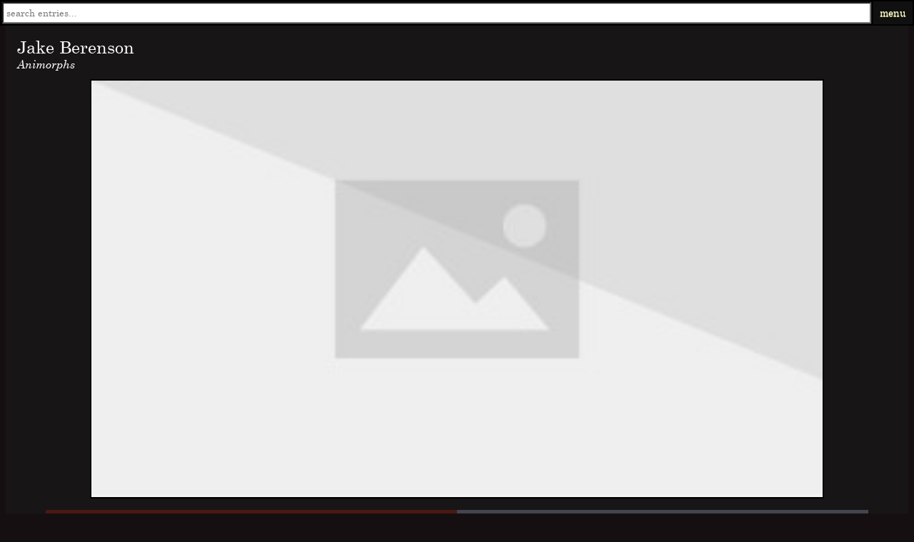

--- FILE ---
content_type: text/html; charset=UTF-8
request_url: https://dm.sakinorva.net/view?id=12084
body_size: 4689
content:
		<style>
		    .bla {
	    position: fixed;
	    top: 0;
	    left: 0;
	    right: 0;
	}
	
	.bla a {
		color:#e8ff70;
	}
	
	.input_container {
		height: 30px;
		float: left;
	}
	.input_container input {
		height: 26px;
		width: 20%;
		padding: 0;
		border-radius: 0;
	}
	.input_container ul {
		text-align: left;
		margin: 0;
	    padding-left: 0;
		width: inherit;
		font-size:6vh;
		border: 0px solid #eaeaea;
		position: absolute;
		z-index: 9;
		background: #f3f3f3;
		list-style: none;
		list-style-type: none;
	}
	.input_container ul li {
		padding: 2px;
	}
	.input_container ul li:hover {
		background: #eaeaea;
	}
	#country_list_id {
		display: none;
	}
		</style>
	    <table class="bla" style="width:100%;height:30px;font-size:14px;z-index:50;vertical-align:middle;background-color: rgba(0, 0, 0, 0.9)">		    
		<td align=center style="background-color: rgba(28, 26, 26, 0.46);vertical-align:middle;text-align:center;"><form name="searchthings" action="search" method="post"><div class="input_container" style="width:100%"><input type="text" placeholder=" search entries..." style="color:#000000;height:30px;width:100%;" id="name" name='eunbyul'><input type='submit' value='go' name='yokujitsu' style='position: absolute; left: -9999px; width: 1px; height: 1px;' tabindex='-1' /></div></form></td>

		    
		    <td style="background-color: rgba(28, 26, 26, 0.64);vertical-align:middle;width:40px;">
			<a id="login-trigger" href="#">
        menu
      </a></td>
      <div id="login-content">connected to <font style="color:#f7dd80">iroha</font><hr><form style="margin-bottom: 0px;" action="" method="post">
				        <input class="inputs" id="username" type="text" name="username" placeholder="username" required><br>  
				        <input class="inputs" id="password" type="password" name="password" placeholder="password" required>
				        <br>
				        <input style="float:right" class="submit" type="submit" id="submit" name="submit_login" value="submit">
					</form><hr><a href="index.php" style="color: #f4bc42">home</a><br><a href="home.php" style="color: #ffe27c">entry index</a><br><a href="activity.php" style="color: #a3cfff">recent activity</a><br><a href="view.php?id=5350" style="color: #ffb2e2">random entry</a><br><a href="rules.html" style="color: #ff9b82">rules</a><br><a href="https://patreon.com/sakinorva?alert=2" style="color: #ff6666">donate</a><br></div>      
<script src="https://ajax.googleapis.com/ajax/libs/jquery/3.3.1/jquery.min.js"></script>
<script>
$(document).ready(function() {  
    $("#login-trigger").click(function() {  
         //$("#login-content").css('display', 'block');    
         $("#login-content").toggle();
    });  
});
</script>

<style>
.inputs {
    background-color: transparent;
    border: none;
    color: #fffbb3;
    font-family: 'Century Schoolbook', 'century-import';
    font-size: 16px;
    font-weight: bold;
    cursor: pointer;
}

#login #actions {
  margin: 10px 0 0 0;
}

#login #submit {    
  background-color: #d14545;
  background-image: linear-gradient(top, #e97171, #d14545);
  border: 1px solid #7e1515;
  float: right;
  height: 1.6vw;
  padding: 2;
  margin-top:4px;
  margin-right:2px;
  width: 100px;
  cursor: pointer;
  font: bold 14px default;
  color: #fffecc;
}

#login #submit:hover,
#login #submit:focus {    
  background-color: #e97171;
  background-image: linear-gradient(top, #d14545, #e97171);
} 

#login #submit:active {   
  outline: none;
  box-shadow: 0 1px 4px rgba(0, 0, 0, 0.5) inset;   
}

#login #submit::-moz-focus-inner {
  border: none;
}

#login label {
  float: right;
  line-height: 30px;
}

#login label input {
  position: relative;
  top: 2px;
  right: 2px;
}

 #login {
  border-right: 1px solid #ddd;
}

 #login-trigger,
 #signup a {
  display: inline-block;
  *display: inline;
  *zoom: 1;
  padding: 0 8px;
  text-decoration: none;
  color: #fffecc;
  text-shadow: 0 0.5px 0 #adac7f; 
}

 #signup a {
}

 #login-trigger {
}

 #login-trigger:hover,
 #login .active,
 #signup a:hover {
  background: rgba(28, 26, 26, 0.64);
}

#login-content {
  display: none;
  position: absolute;
  top: 33px;
  width:94vw;
  position:fixed;
  right: 0;
  z-index: 999;    
  background: #fff;
  color: rgba(255, 255, 255, 0.8);
  background-image: linear-gradient(top, #000, #eee);  
  padding: 3vw;
}

 #login-content {
  right: 0;
  background: rgba(28, 26, 26, 0.95);
}
	</style>

</table>    <script async src="https://www.googletagmanager.com/gtag/js?id=UA-116875150-1"></script>
    <script>
window.dataLayer = window.dataLayer || [];
function gtag(){dataLayer.push(arguments);}
gtag('js', new Date());

gtag('config', 'UA-116875150-1');
</script>
    <title>Jake Berenson  ~  MBTI, Enneagram, and Socionics Personality Type</title>
	<meta charset="utf-8">
<meta name="viewport" content="width=device-width, initial-scale=1.0, maximum-scale=1.0, user-scalable=no"> 
    <link rel="stylesheet" type="text/css" href="hana.css">
    <script src="https://code.jquery.com/jquery-1.9.1.js"></script>
<script src="https://code.jquery.com/ui/1.10.3/jquery-ui.js"></script>
<div class="thread_box" style=""><br><p style="margin-top:24px;margin-left:16px;margin-right:16px;margin-bottom:0;font-size:24px;">Jake Berenson </p><p style="margin-top:0px;margin-left:16px;margin-right:16px;margin-bottom:0px;font-size:16px;font-style:italic">Animorphs</p><img style="position:relative;display:block;margin:auto;margin-top:12px;margin-bottom:12px;width:80vw;border:2px solid black;" src="https://static.wikia.nocookie.net/animorphs/images/0/0b/Jake_hi_res.png/revision/latest/scale-to-width-down/250?cb=20180320204452"></center><div style="margin: 0 auto;padding:4px;width:90vw"><div style="width:90vw;height:20px;background: -webkit-linear-gradient(left, rgba(224, 40, 4, 0.25) 0%, rgba(224, 40, 4, 0.25) 50%, rgba(196, 218, 255, 0.25) 50%);linear-gradient(left, rgba(224, 40, 4, 0.25) 0%, rgba(224, 40, 4, 0.25) 50%, rgba(196, 218, 255, 0.25) 50%);/*linear-gradient(90deg, rgba(224, 40, 4, 0.25) 0% 50%, rgba(196, 218, 255, 0.25) 50% 100%);*/">
		<table style="width:100%;height:100%;font-size:13px"><td style="text-align:left;color:#ffffff">e</td><td style="text-align:right;color:#ffffff">i</td></table>
		</div><div style="width:90vw;height:20px;background: -webkit-linear-gradient(left, rgba(113, 221, 59, 0.25) 0%, rgba(113, 221, 59, 0.25) 50%, rgba(214, 196, 2, 0.25) 50%);linear-gradient(left, rgba(113, 221, 59, 0.25) 0%, rgba(113, 221, 59, 0.25) 50%, rgba(214, 196, 2, 0.25) 50%);/*linear-gradient(90deg, rgba(113, 221, 59, 0.25) 0% 50%, rgba(214, 196, 2, 0.25) 50% 100%);*/">
		<table style="width:100%;height:100%;font-size:13px"><td style="text-align:left;color:#ffffff">n</td><td style="text-align:right;color:#ffffff">s</td></table>
		</div><div style="width:90vw;height:20px;background: -webkit-linear-gradient(left, rgba(224, 94, 152, 0.25) 0%, rgba(224, 94, 152, 0.25) 50%, rgba(189, 119, 229, 0.25) 50%);linear-gradient(left, rgba(224, 94, 152, 0.25) 0%, rgba(224, 94, 152, 0.25) 50%, rgba(189, 119, 229, 0.25) 50%);/*linear-gradient(90deg, rgba(224, 94, 152, 0.25) 0% 50%, rgba(189, 119, 229, 0.25) 50% 100%);*/">
		<table style="width:100%;height:100%;font-size:13px"><td style="text-align:left;color:#ffffff">f</td><td style="text-align:right;color:#ffffff">t</td></table>
		</div><div style="width:90vw;height:20px;background: -webkit-linear-gradient(left, rgba(16, 239, 209, 0.25) 0%, rgba(16, 239, 209, 0.25) 50%, rgba(119, 124, 229, 0.25) 50%);linear-gradient(left, rgba(16, 239, 209, 0.25) 0%, rgba(16, 239, 209, 0.25) 50%, rgba(119, 124, 229, 0.25) 50%);/*linear-gradient(90deg, rgba(16, 239, 209, 0.25) 0% 50%, rgba(119, 124, 229, 0.25) 50% 100%);*/">
		<table style="width:100%;height:100%;font-size:13px"><td style="text-align:left;color:#ffffff">p</td><td style="text-align:right;color:#ffffff">j</td></table>
		</div><table style="margin: 0 auto;color:#ffffff;font-size:13px;width:100%">
	<td style="width:20%;font-size:14px;text-align:center">function</td><td style="width:20%;font-size:14px;text-align:center">ennea</td><td style="width:20%;font-size:14px;text-align:center">variant</td><td style="width:20%;font-size:14px;text-align:center">socio</td><td style="width:20%;font-size:14px;text-align:center">psycho</td><tr><td style="vertical-align:top;border:0;padding:0;"><table style="width:100%;border:0;padding:0;"></table></td><td style="vertical-align:top;border:0;padding:0;"><table style="width:100%;border:0;padding:0;"></table></td><td style="vertical-align:top;border:0;padding:0;"><table style="width:100%;border:0;padding:0;"></table></td><td style="vertical-align:top;border:0;padding:0;"><table style="width:100%;border:0;padding:0;"></table></td><td style="vertical-align:top;border:0;padding:0;"><table style="width:100%;border:0;padding:0;"></table></td></table><table style="width:100%;margin-bottom:6px">
	<td style="width:11%;font-size:13.5px;height:20px;text-align:center;color:#ffffff;background-color:rgba(179, 255, 38, 0.3)">2</td><td style="width:11%;font-size:13.5px;height:20px;text-align:center;color:#ffffff;background-color:rgba(38, 255, 186, 0.3)">3</td><td style="width:11%;font-size:13.5px;height:20px;text-align:center;color:#ffffff;background-color:rgba(38, 189, 255, 0.3)">4</td>
	<td style="width:11%;font-size:13.5px;height:20px;text-align:center;color:#ffffff;background-color:rgba(38, 103, 255, 0.3)">5</td><td style="width:11%;font-size:13.5px;height:20px;text-align:center;color:#ffffff;background-color:rgba(106, 38, 255, 0.3)">6</td><td style="width:11%;font-size:13.5px;height:20px;text-align:center;color:#ffffff;background-color:rgba(255, 38, 255, 0.3)">7</td>
	<td style="width:11%;font-size:13.5px;height:20px;text-align:center;color:#ffffff;background-color:rgba(255, 93, 34, 0.3)">8</td><td style="width:11%;font-size:13.5px;height:20px;text-align:center;color:#ffffff;background-color:rgba(255, 188, 32, 0.3)">9</td><td style="width:11%;font-size:13.5px;height:20px;text-align:center;color:#ffffff;background-color:rgba(255, 236, 32, 0.3)">1</td>
	</table><div style="width:90vw;height:20px;background: -webkit-linear-gradient(left, rgba(136, 235, 220, 1) 0%, rgba(136, 235, 220, 1) 0%, rgba(70, 84, 82, 0.75) 0%);linear-gradient(left, rgba(136, 235, 220, 1) 0%, rgba(136, 235, 220, 1) 0%, rgba(70, 84, 82, 0.75) 0%);/*linear-gradient(90deg, rgba(136, 235, 220, 1) 0% 0%, rgba(70, 84, 82, 0.75) 0% 100%);*/">
		<table style="width:100%;height:100%;font-size:13px"><td style="text-align:left;color:#ffffff"><font style="font-weight:bold;text-shadow: 1px 1px #000;">h</font></td><td style="text-align:right;color:#ffffff"></td></table>
		</div><div style="width:90vw;height:20px;background: -webkit-linear-gradient(left, rgba(150, 121, 217, 1) 0%, rgba(150, 121, 217, 1) 0%, rgba(81, 75, 94, 0.75) 0%);linear-gradient(left, rgba(150, 121, 217, 1) 0%, rgba(150, 121, 217, 1) 0%, rgba(81, 75, 94, 0.75) 0%);/*linear-gradient(90deg, rgba(150, 121, 217, 1) 0% 0%, rgba(81, 75, 94, 0.75) 0% 100%);*/">
		<table style="width:100%;height:100%;font-size:13px"><td style="text-align:left;color:#ffffff"><font style="font-weight:bold;text-shadow: 1px 1px #000;">e</font></td><td style="text-align:right;color:#ffffff"></td></table>
		</div><div style="width:90vw;height:20px;background: -webkit-linear-gradient(left, rgba(237, 89, 47, 1) 0%, rgba(237, 89, 47, 1) 0%, rgba(99, 69, 61, 0.75) 0%);linear-gradient(left, rgba(237, 89, 47, 1) 0%, rgba(237, 89, 47, 1) 0%, rgba(99, 69, 61, 0.75) 0%);/*linear-gradient(90deg, rgba(237, 89, 47, 1) 0% 0%, rgba(99, 69, 61, 0.75) 0% 100%);*/">
		<table style="width:100%;height:100%;font-size:13px"><td style="text-align:left;color:#ffffff"><font style="font-weight:bold;text-shadow: 1px 1px #000;">x</font></td><td style="text-align:right;color:#ffffff"></td></table>
		</div><div style="width:90vw;height:20px;background: -webkit-linear-gradient(left, rgba(230, 23, 64, 1) 0%, rgba(230, 23, 64, 1) 0%, rgba(94, 36, 47, 0.75) 0%);linear-gradient(left, rgba(230, 23, 64, 1) 0%, rgba(230, 23, 64, 1) 0%, rgba(94, 36, 47, 0.75) 0%);/*linear-gradient(90deg, rgba(230, 23, 64, 1) 0% 0%, rgba(94, 36, 47, 0.75) 0% 100%);*/">
		<table style="width:100%;height:100%;font-size:13px"><td style="text-align:left;color:#ffffff"><font style="font-weight:bold;text-shadow: 1px 1px #000;">a</font></td><td style="text-align:right;color:#ffffff"></td></table>
		</div><div style="width:90vw;height:20px;background: -webkit-linear-gradient(left, rgba(237, 164, 47, 1) 0%, rgba(237, 164, 47, 1) 0%, rgba(105, 82, 47, 0.75) 0%);linear-gradient(left, rgba(237, 164, 47, 1) 0%, rgba(237, 164, 47, 1) 0%, rgba(105, 82, 47, 0.75) 0%);/*linear-gradient(90deg, rgba(237, 164, 47, 1) 0% 0%, rgba(105, 82, 47, 0.75) 0% 100%);*/">
		<table style="width:100%;height:100%;font-size:13px"><td style="text-align:left;color:#ffffff"><font style="font-weight:bold;text-shadow: 1px 1px #000;">c</font></td><td style="text-align:right;color:#ffffff"></td></table>
		</div><div style="width:90vw;height:20px;background: -webkit-linear-gradient(left, rgba(197, 222, 55, 1) 0%, rgba(197, 222, 55, 1) 0%, rgba(71, 77, 40, 0.75) 0%);linear-gradient(left, rgba(197, 222, 55, 1) 0%, rgba(197, 222, 55, 1) 0%, rgba(71, 77, 40, 0.75) 0%);/*linear-gradient(90deg, rgba(197, 222, 55, 1) 0% 0%, rgba(71, 77, 40, 0.75) 0% 100%);*/">
		<table style="width:100%;height:100%;font-size:13px"><td style="text-align:left;color:#ffffff"><font style="font-weight:bold;text-shadow: 1px 1px #000;">o</font></td><td style="text-align:right;color:#ffffff"></td></table>
		</div></div><div class="drag_me" style="display:block;margin:0 auto;width:90vw"><table style="background-color:#3f0c19;width:90vw;"><td style="text-align:left;font-size:14px;background-color:#541827;color:#ffff99"><b><i>public myers-briggs votes</i></b></tr></table></table><table style="background-color:#074051;width:90vw;"><td style="text-align:left;font-size:14px;background-color:#296475;color:#ffff99"><b><i>public function votes</i></b></tr></table></table><table style="background-color:#1a331d;width:90vw;"><td style="text-align:left;font-size:14px;background-color:#214430;color:#ffff99"><b><i>public enneagram votes</i></b></tr></table></table><table style="background-color:#212541;width:90vw;"><td style="text-align:left;font-size:14px;background-color:#322a55;color:#ffff99"><b><i>public instinctual variant votes</i></b></tr></table></table><table style="margin: 0 auto;background-color:#6b0b42;width:90vw;"><td style="text-align:left;font-size:14px;background-color:#8c0954;color:#ffff99"><b><i>public tritype® votes</i></b></tr></table><table style="background-color:#956a4c;width:90vw;"><td style="text-align:left;font-size:14px;background-color:#c2a761;color:#ffff99"><b><i>public sociotype votes</i></b></tr></table></table><table style="background-color:#274a43;width:90vw;"><td style="text-align:left;font-size:14px;background-color:#2a5952;color:#ffff99"><b><i>public psychosophy votes</i></b></tr></table></table><table style="margin: 0 auto;background-color:#36203b;width:90vw;"><td style="text-align:left;font-size:14px;background-color:#572561;color:#ffff99"><b><i>public hexaco votes</i></b></tr></table></div></div>	<script type="text/javascript" src="https://sakinorva.net/db_obsolete/ckeditor/ckeditor.js"></script>
	<script>
		$(function() {
			$('tr.parent')
				.css("cursor","pointer")
				.attr("title","Click to expand/collapse")
				.click(function(){
					$(this).siblings('.child-'+this.id).toggle();
				});
			$('tr[@class^=child-]').hide().children('td');
		});
	</script>
	<table style="display:block;width:90vw;margin:auto;margin-top:16px;margin-bottom:16px;" class="menu" bgcolor=222222 cellpadding=5 border=0></table><script async src="https://pagead2.googlesyndication.com/pagead/js/adsbygoogle.js"></script>
<!-- mob -->
<ins class="adsbygoogle"
     style="display:block"
     data-ad-client="ca-pub-6132642139263874"
     data-ad-slot="2873808339"
     data-ad-format="auto"
     data-full-width-responsive="true"></ins>
<script>
     (adsbygoogle = window.adsbygoogle || []).push({});
</script><div style="width:90vw;position:relative;margin:0 auto;display:block;margin-bottom:96px"><table style="background-color: rgb(0, 0, 0);width:90vw;"><td colspan=2 align=center bgcolor=121212><font color=ffff99><b><i>related entries</i></b></font></td><tr><tr><td bgcolor=111111 style="padding:10px;overflow:hidden;height:30px;box-shadow:inset 0 0 0 2000px rgba(25,0,10,0.6);background-position: center;background-size: cover;background-image: url(https://static.wikia.nocookie.net/animorphs/images/e/e8/Animorphs_Ax_face_no_text_david_mattingly.jpg/revision/latest/scale-to-width-down/250?cb=20160331053608);object-fit:cover;color: white;word-break: break-word;-webkit-hyphens: auto;-moz-hyphens: auto;-ms-hyphens: auto;hyphens: auto;"><a style="text-decoration:none;display: block;margin: -10em;padding: 10em;" href=view.php?id=12088><b><font style="font-size:16px;color:rgb(239, 236, 220);"> Aximili-Esgarrouth-Isthill </font><font style="font-size:8px;color:#fff"></b><br>Animorphs</a><tr><td bgcolor=111111 style="padding:10px;overflow:hidden;height:30px;box-shadow:inset 0 0 0 2000px rgba(25,0,10,0.6);background-position: center;background-size: cover;background-image: url(https://static.wikia.nocookie.net/animorphs/images/4/49/Cassie_hi_res.png/revision/latest/scale-to-width-down/340?cb=20180320205309);object-fit:cover;color: white;word-break: break-word;-webkit-hyphens: auto;-moz-hyphens: auto;-ms-hyphens: auto;hyphens: auto;"><a style="text-decoration:none;display: block;margin: -10em;padding: 10em;" href=view.php?id=12087><b><font style="font-size:16px;color:rgb(238, 234, 211);">Cassie</font><font style="font-size:8px;color:#fff"></b><br>Animorphs</a><tr><td bgcolor=111111 style="padding:10px;overflow:hidden;height:30px;box-shadow:inset 0 0 0 2000px rgba(25,0,10,0.6);background-position: center;background-size: cover;background-image: url(https://static.wikia.nocookie.net/animorphs/images/0/08/Marco_hi_res.png/revision/latest?cb=20180320204825);object-fit:cover;color: white;word-break: break-word;-webkit-hyphens: auto;-moz-hyphens: auto;-ms-hyphens: auto;hyphens: auto;"><a style="text-decoration:none;display: block;margin: -10em;padding: 10em;" href=view.php?id=12082><b><font style="font-size:16px;color:rgb(247, 249, 254);">Marco </font><font style="font-size:8px;color:#fff"></b><br>Animorphs</a><tr><td bgcolor=111111 style="padding:10px;overflow:hidden;height:30px;box-shadow:inset 0 0 0 2000px rgba(25,0,10,0.6);background-position: center;background-size: cover;background-image: url(https://static.wikia.nocookie.net/animorphs/images/8/87/Animorphs_alliance_poster_tobias_closeup.jpg/revision/latest/top-crop/width/300/height/300?cb=20160621002859);object-fit:cover;color: white;word-break: break-word;-webkit-hyphens: auto;-moz-hyphens: auto;-ms-hyphens: auto;hyphens: auto;"><a style="text-decoration:none;display: block;margin: -10em;padding: 10em;" href=view.php?id=12086><b><font style="font-size:16px;color:rgb(238, 255, 217);">Tobias </font><font style="font-size:8px;color:#fff"></b><br>Animorphs</a><tr><td bgcolor=111111 style="padding:10px;overflow:hidden;height:30px;box-shadow:inset 0 0 0 2000px rgba(25,0,10,0.6);background-position: center;background-size: cover;background-image: url(https://i.ytimg.com/vi/FQRWEciMlkM/hqdefault.jpg);object-fit:cover;color: white;word-break: break-word;-webkit-hyphens: auto;-moz-hyphens: auto;-ms-hyphens: auto;hyphens: auto;"><a style="text-decoration:none;display: block;margin: -10em;padding: 10em;" href=view.php?id=12085><b><font style="font-size:16px;color:rgb(225, 215, 214);">Rachel </font><font style="font-size:8px;color:#fff"></b><br>Animorphs</a><tr><td bgcolor=111111 style="padding:10px;overflow:hidden;height:30px;box-shadow:inset 0 0 0 2000px rgba(25,0,10,0.6);background-position: center;background-size: cover;background-image: url(https://upload.wikimedia.org/wikipedia/en/5/5e/Ron_Weasley_poster.jpg);object-fit:cover;color: white;word-break: break-word;-webkit-hyphens: auto;-moz-hyphens: auto;-ms-hyphens: auto;hyphens: auto;"><a style="text-decoration:none;display: block;margin: -10em;padding: 10em;" href=view.php?id=745><b><font style="font-size:16px;color:rgb(247, 219, 210);">Ron Weasley</font><font style="font-size:8px;color:#fff"></b><br>Harry Potter</a></td><tr><td bgcolor=111111 style="padding:10px;overflow:hidden;height:30px;box-shadow:inset 0 0 0 2000px rgba(25,0,10,0.6);background-position: center;background-size: cover;background-image: url();object-fit:cover;color: white;word-break: break-word;-webkit-hyphens: auto;-moz-hyphens: auto;-ms-hyphens: auto;hyphens: auto;"><a style="text-decoration:none;display: block;margin: -10em;padding: 10em;" href=view.php?id=8712><b><font style="font-size:16px;color:rgb(248, 218, 217);">Cao Cao "The Hero of Chaos"</font><font style="font-size:8px;color:#fff"></b><br>Romance of the Three Kingdoms</a></td><tr><td bgcolor=111111 style="padding:10px;overflow:hidden;height:30px;box-shadow:inset 0 0 0 2000px rgba(25,0,10,0.6);background-position: center;background-size: cover;background-image: url(https://media.giphy.com/media/W4FaPkEohjYU8/giphy.gif);object-fit:cover;color: white;word-break: break-word;-webkit-hyphens: auto;-moz-hyphens: auto;-ms-hyphens: auto;hyphens: auto;"><a style="text-decoration:none;display: block;margin: -10em;padding: 10em;" href=view.php?id=2278><b><font style="font-size:16px;color:rgb(254, 246, 241);">Catherine Earnshaw</font><font style="font-size:8px;color:#fff"></b><br>Wuthering Heights</a></td><tr><td bgcolor=111111 style="padding:10px;overflow:hidden;height:30px;box-shadow:inset 0 0 0 2000px rgba(25,0,10,0.6);background-position: center;background-size: cover;background-image: url(https://pbs.twimg.com/profile_images/740247127524134914/-WnrJ8Za_400x400.jpg);object-fit:cover;color: white;word-break: break-word;-webkit-hyphens: auto;-moz-hyphens: auto;-ms-hyphens: auto;hyphens: auto;"><a style="text-decoration:none;display: block;margin: -10em;padding: 10em;" href=view.php?id=5413><b><font style="font-size:16px;color:rgb(221, 253, 210);">George Milton</font><font style="font-size:8px;color:#fff"></b><br>Of Mice and Men</a></td><tr><td bgcolor=111111 style="padding:10px;overflow:hidden;height:30px;box-shadow:inset 0 0 0 2000px rgba(25,0,10,0.6);background-position: center;background-size: cover;background-image: url(http://mockingjayfilm.org/wp-content/uploads/2012/12/cinna.jpg);object-fit:cover;color: white;word-break: break-word;-webkit-hyphens: auto;-moz-hyphens: auto;-ms-hyphens: auto;hyphens: auto;"><a style="text-decoration:none;display: block;margin: -10em;padding: 10em;" href=view.php?id=2263><b><font style="font-size:16px;color:rgb(246, 224, 214);">Cinna</font><font style="font-size:8px;color:#fff"></b><br>The Hunger Games</a></td></table></div><script async src="//pagead2.googlesyndication.com/pagead/js/adsbygoogle.js"></script>
<!-- ad7 -->
<ins class="adsbygoogle"
     style="display:inline-block;width:728px;height:90px"
     data-ad-client="ca-pub-6132642139263874"
     data-ad-slot="4204259814"></ins>
<script>
(adsbygoogle = window.adsbygoogle || []).push({});
</script><script defer src="https://static.cloudflareinsights.com/beacon.min.js/vcd15cbe7772f49c399c6a5babf22c1241717689176015" integrity="sha512-ZpsOmlRQV6y907TI0dKBHq9Md29nnaEIPlkf84rnaERnq6zvWvPUqr2ft8M1aS28oN72PdrCzSjY4U6VaAw1EQ==" data-cf-beacon='{"version":"2024.11.0","token":"acd079291827496aa66a33eda2f95da6","r":1,"server_timing":{"name":{"cfCacheStatus":true,"cfEdge":true,"cfExtPri":true,"cfL4":true,"cfOrigin":true,"cfSpeedBrain":true},"location_startswith":null}}' crossorigin="anonymous"></script>


--- FILE ---
content_type: text/html; charset=utf-8
request_url: https://www.google.com/recaptcha/api2/aframe
body_size: 267
content:
<!DOCTYPE HTML><html><head><meta http-equiv="content-type" content="text/html; charset=UTF-8"></head><body><script nonce="7D3fgmbKdZc63oBWp_6XtQ">/** Anti-fraud and anti-abuse applications only. See google.com/recaptcha */ try{var clients={'sodar':'https://pagead2.googlesyndication.com/pagead/sodar?'};window.addEventListener("message",function(a){try{if(a.source===window.parent){var b=JSON.parse(a.data);var c=clients[b['id']];if(c){var d=document.createElement('img');d.src=c+b['params']+'&rc='+(localStorage.getItem("rc::a")?sessionStorage.getItem("rc::b"):"");window.document.body.appendChild(d);sessionStorage.setItem("rc::e",parseInt(sessionStorage.getItem("rc::e")||0)+1);localStorage.setItem("rc::h",'1768739482964');}}}catch(b){}});window.parent.postMessage("_grecaptcha_ready", "*");}catch(b){}</script></body></html>